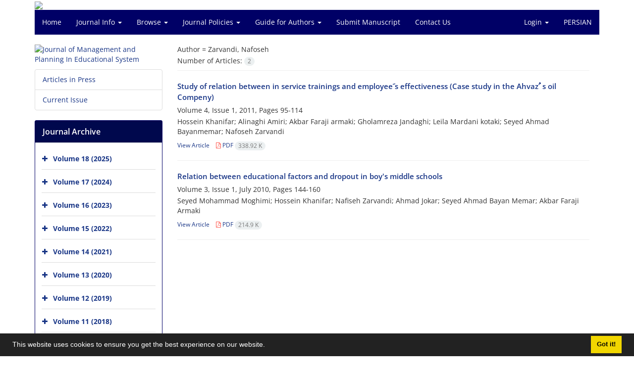

--- FILE ---
content_type: text/html; charset=UTF-8
request_url: https://mpes.sbu.ac.ir/?_action=article&au=822275&_au=Zarvandi,%20Nafoseh%20&lang=en
body_size: 5899
content:
<!DOCTYPE html>
<html lang="en">
	<head>
		<meta charset="utf-8" />
		<title>Journal of Management and Planning In Educational System - Articles List</title>

		<!-- favicon -->
		<link rel="shortcut icon" type="image/ico" href="./data/mpes/coversheet/favicon.ico" />

		<!-- mobile settings -->
		<meta name="viewport" content="width=device-width, maximum-scale=1, initial-scale=1, user-scalable=0" />
		<!--[if IE]><meta http-equiv='X-UA-Compatible' content='IE=edge,chrome=1'><![endif]-->

		<!-- user defined metatags -->
					<meta name="keywords" content="Journal of Management and Planning In Educational System,MPES" />
					<meta name="description" content="Journal of Management and Planning In Educational System (MPES)" />
		
		<!-- WEB FONTS : use %7C instead of | (pipe) -->
		<!-- CORE CSS -->
		<link href="./themes/base/front/assets/plugins/bootstrap/css/bootstrap.min.css?v=0.02" rel="stylesheet" type="text/css" />
		<link href="./inc/css/ju_css.css" rel="stylesheet" type="text/css" />
		<link href="./themes/old/front/assets/css/header.css?v=0.015" rel="stylesheet" type="text/css" />
		<!-- RTL CSS -->
		
					<link href="./themes/base/front/assets/plugins/bootstrap/css/bootstrap-ltr.min.css" rel="stylesheet" type="text/css"  />
			<link href=" ./themes/base/front/assets/css/gfonts-OpenSans.css" rel="stylesheet" type="text/css" />
		

		<!-- user defined metatags-->
				<link href="./data/mpes/coversheet/stl_front.css?v=0.12" rel="stylesheet" type="text/css" />
		
		<!-- Feed-->
		<link rel="alternate" type="application/rss+xml" title="RSS feed" href="./ju.rss" />
		<script type="text/javascript" src="./inc/js/app.js?v=0.1"></script>
		

		<!-- Extra Style Scripts -->
		
		<!-- Extra Script Scripts -->
			</head>
	<body class="ltr len">
		<div class="container" id="header">
			<div class="row">
				<div class="col-xs-12 text-center">
								<img src="./data/mpes/coversheet/head_en.jpg" class="img-responsive text-center" style="display:-webkit-inline-box; width: 100%;" >
								</div>
			</div>
		</div>

		<div class="container">
		<div class="row">

			<div class="col-xs-12 col-lg-12  col-md-12 text-center">
			<nav class="navbar navbar-default noborder nomargin noradius" role="navigation">
            <div class="container-fluid nopadding" >
              <div class="navbar-header" style="background: #FFFFFF;">
                <button type="button" class="navbar-toggle" data-toggle="collapse" data-target="#bs-example-navbar-collapse-1">
                  <span class="sr-only">Toggle navigation</span>
                  <span class="icon-bar"></span>
                  <span class="icon-bar"></span>
                  <span class="icon-bar"></span>
                </button>
                <!-- <a class="navbar-brand" href="#">Brand</a> -->
              </div>

              <!-- Collect the nav links, forms, and other content for toggling -->
              <div class="collapse navbar-collapse nopadding" id="bs-example-navbar-collapse-1">
                <ul class="nav navbar-nav">
								<li><a href="././?lang=en"> Home</a></li>
							<li class="dropdown">
                    <a href="?lang=en" class="dropdown-toggle" data-toggle="dropdown">Journal Info <b class="caret"></b></a>
                    <ul class="dropdown-menu">
											<li><a href="./journal/about?lang=en">About Journal</a></li>
					<li class="divider margin-bottom-6 margin-top-6"></li>						<li><a href="./journal/aim_scope?lang=en">Aims and Scope</a></li>
					<li class="divider margin-bottom-6 margin-top-6"></li>						<li><a href="./journal/editorial.board?lang=en">Editorial Board</a></li>
					<li class="divider margin-bottom-6 margin-top-6"></li>						<li><a href="./page_336.html?lang=en">Transparency Statement</a></li>
					<li class="divider margin-bottom-6 margin-top-6"></li>						<li><a href="./journal/process?ethics&lang=en">Publication Ethics</a></li>
					<li class="divider margin-bottom-6 margin-top-6"></li>						<li><a href="./journal/process?lang=en">Peer Review Process</a></li>
					<li class="divider margin-bottom-6 margin-top-6"></li>						<li><a href="./journal/indexing?lang=en">Indexing and Abstracting</a></li>
					<li class="divider margin-bottom-6 margin-top-6"></li>						<li><a href="./page_83.html?lang=en">Publication Fees</a></li>
					                    </ul>
				</li>
							<li class="dropdown">
                    <a href="?lang=en" class="dropdown-toggle" data-toggle="dropdown">Browse <b class="caret"></b></a>
                    <ul class="dropdown-menu">
											<li><a href="./?_action=current&lang=en">Current Issue</a></li>
					<li class="divider margin-bottom-6 margin-top-6"></li>						<li><a href="./browse?_action=issue&lang=en">By Issue</a></li>
					<li class="divider margin-bottom-6 margin-top-6"></li>						<li><a href="./browse?_action=author&lang=en">By Author</a></li>
					<li class="divider margin-bottom-6 margin-top-6"></li>						<li><a href="./browse?_action=subject&lang=en">By Subject</a></li>
					<li class="divider margin-bottom-6 margin-top-6"></li>						<li><a href="./author.index?lang=en">Author Index</a></li>
					<li class="divider margin-bottom-6 margin-top-6"></li>						<li><a href="./keyword.index?lang=en">Keyword Index</a></li>
					                    </ul>
				</li>
							<li class="dropdown">
                    <a href="?lang=en" class="dropdown-toggle" data-toggle="dropdown">Journal Policies <b class="caret"></b></a>
                    <ul class="dropdown-menu">
											<li><a href="./page_87.html?lang=en">Archiving</a></li>
					<li class="divider margin-bottom-6 margin-top-6"></li>						<li><a href="./page_84.html?lang=en">Open Access Statement</a></li>
					<li class="divider margin-bottom-6 margin-top-6"></li>						<li><a href="./page_86.html?lang=en">Plagiarism</a></li>
					<li class="divider margin-bottom-6 margin-top-6"></li>						<li><a href="./page_235.html?lang=en">Self-archiving Policies for Authors</a></li>
					<li class="divider margin-bottom-6 margin-top-6"></li>						<li><a href="./page_216.html?lang=en">Copyright Policy</a></li>
					<li class="divider margin-bottom-6 margin-top-6"></li>						<li><a href="./page_232.html?lang=en">Licensing Policy</a></li>
					                    </ul>
				</li>
							<li class="dropdown">
                    <a href="?lang=en" class="dropdown-toggle" data-toggle="dropdown">Guide for Authors <b class="caret"></b></a>
                    <ul class="dropdown-menu">
											<li><a href="./page_133.html?lang=en">Guide for Authors</a></li>
					<li class="divider margin-bottom-6 margin-top-6"></li>						<li><a href="./page_134.html?lang=en">forms</a></li>
					                    </ul>
				</li>
							<li><a href="./author?lang=en"> Submit Manuscript</a></li>
							<li><a href="./journal/contact.us?lang=en"> Contact Us</a></li>
						</ul>
			<ul class="nav navbar-nav navbar-right nomargin">
				                  <li class="dropdown">
                    <a href="./contacts?lang=en" class="dropdown-toggle" data-toggle="dropdown">Login <b class="caret"></b></a>
                    <ul class="dropdown-menu">
                      <li><a href="./contacts?lang=en">Login</a></li>
                      <li class="divider"></li>
					  <li><a href="./contacts?_action=signup&lang=en">Register</a></li>
                    </ul>
				  </li>
									<li><a class="uppercase" onclick="location.assign('https://mpes.sbu.ac.ir/?_action=article&amp;au=822275&amp;_au=Zarvandi,%20Nafoseh%20&amp;lang=en&lang=fa')" style="cursor: pointer;" >
						Persian</a>
					</li>
								</ul>
              </div>
              <!-- /.navbar-collapse -->
            </div>
            <!-- /.container-fluid -->
          </nav>
			</div>
		</div>
	</div>
	<!--  MAIN SECTION -->

	<div class="container" >
	<div id="dv_main_cnt">



<section class="no-info-box">

        <div class="row">

            <!-- CENTER -->
            <div class="col-lg-9 col-md-9 col-sm-8 col-lg-push-3 col-md-push-3 col-sm-push-4">

                <!-- Current Issue -->  
                <div>

                                            <div class="weight-200 nomargin-top">
                            <i class="et-layers"></i> <span class="">Author = <span>Zarvandi, Nafoseh</span></span> 
                        </div>
                    					<div class="page-header margin-top-3" id="dv_ar_count">Number of Articles: <span class="badge badge-light">2</span></div>
					
                    <div class="margin-top-10">
                        

    <div class=''>    
    <h5 class="margin-bottom-6 list-article-title ltr">
                <a class="tag_a" href="article_98357.html?lang=en">Study of relation between in service trainings and employee َs effectiveness
(Case study in the Ahvaz ُ s oil Compeny)</a>
    </h5>

    
            <p class="margin-bottom-3">Volume 4, Issue 1,  2011, Pages <span >95-114</span></p>
    
    
            <p class="margin-bottom-3 ltr" >Hossein  Khanifar; Alinaghi  Amiri; Akbar  Faraji armaki; Gholamreza  Jandaghi; Leila  Mardani kotaki; Seyed Ahmad  Bayanmemar; Nafoseh  Zarvandi</p>
        
    <ul class="list-inline size-12 margin-top-10 margin-bottom-3 size-14">
	<li style="display: inline;padding:5px"><a href="./article_98357.html?lang=en" >View Article</a></li>
	        <li><a href="./article_98357_c1f54c22277fa3c55a5ad33a7d2508b3.pdf?lang=en" target="_blank" class="pdf_link"><i class="fa fa-file-pdf-o text-red" ></i> PDF <span dir="ltr" class="badge badge-light">338.92 K</span></a></li>
        </ul>
    <hr>
</div>    <div class=''>    
    <h5 class="margin-bottom-6 list-article-title ltr">
                <a class="tag_a" href="article_100592.html?lang=en">Relation between educational factors and dropout in boy's middle schools</a>
    </h5>

    
            <p class="margin-bottom-3">Volume 3, Issue 1, July 2010, Pages <span >144-160</span></p>
    
    
            <p class="margin-bottom-3 ltr" >Seyed Mohammad  Moghimi; Hossein  Khanifar; Nafiseh  Zarvandi; Ahmad  Jokar; Seyed  Ahmad  Bayan Memar; Akbar  Faraji Armaki</p>
        
    <ul class="list-inline size-12 margin-top-10 margin-bottom-3 size-14">
	<li style="display: inline;padding:5px"><a href="./article_100592.html?lang=en" >View Article</a></li>
	        <li><a href="./article_100592_21b0ec5875c0eddf2e8e0b385613a716.pdf?lang=en" target="_blank" class="pdf_link"><i class="fa fa-file-pdf-o text-red" ></i> PDF <span dir="ltr" class="badge badge-light">214.9 K</span></a></li>
        </ul>
    <hr>
</div>

                    </div>
                </div>
                

            </div>
            <!-- /CENTER -->

            <!-- LEFT -->
            <div class="col-lg-3 col-md-3 col-sm-4 col-lg-pull-9 col-md-pull-9 col-sm-pull-8">

                    <!-- Cover -->
	<div class="item-box nomargin-top">
		<a href="javascript:loadModal('Journal of Management and Planning In Educational System', './data/mpes/coversheet/cover_en.jpg')">
			<img src="data/mpes/coversheet/cover_en.jpg" alt="Journal of Management and Planning In Educational System" style="width: 100%;">
		</a>
	</div>
<div class="margin-top-10">
<ul class="list-group list-group-bordered list-group-noicon">
	<li class="list-group-item"><a href="./?_action=press&amp;issue=-1&amp;_is=Articles in Press&lang=en">Articles in Press</a></li>
	<li class="list-group-item"><a href="./?_action=current&amp;_is=Current Issue&lang=en">Current Issue</a></li>
</ul>
</div>
<div class="panel panel-default my_panel-default ">
	<div class="panel-heading">
		<h3 class="panel-title">Journal Archive</h3>
	</div>
	<div class="panel-body padding-3">
	
        <div class="accordion padding-10" id="accordion_arch">
    		    		<div class="card">
                <div class="card-header bold" id="heading15498">
                    <a  class="btn btn-link padding-0 padding-top-5 " data-toggle="collapse" data-target="#dvIss_15498" onclick="loadIssues(15498)" id="al_15498"><i class="fa fa-plus"></i></a>
                    <a href="./volume_15498.html?lang=en"> Volume 18 (2025)</a>									
                </div>
                <div id="dvIss_15498" class="collapse card-cnt " aria-labelledby="heading15498" data-parent="#accordion_arch">
    			                </div>
            </div>
                		<div class="card">
                <div class="card-header bold" id="heading15326">
                    <a  class="btn btn-link padding-0 padding-top-5 " data-toggle="collapse" data-target="#dvIss_15326" onclick="loadIssues(15326)" id="al_15326"><i class="fa fa-plus"></i></a>
                    <a href="./volume_15326.html?lang=en"> Volume 17 (2024)</a>									
                </div>
                <div id="dvIss_15326" class="collapse card-cnt " aria-labelledby="heading15326" data-parent="#accordion_arch">
    			                </div>
            </div>
                		<div class="card">
                <div class="card-header bold" id="heading15173">
                    <a  class="btn btn-link padding-0 padding-top-5 " data-toggle="collapse" data-target="#dvIss_15173" onclick="loadIssues(15173)" id="al_15173"><i class="fa fa-plus"></i></a>
                    <a href="./volume_15173.html?lang=en"> Volume 16 (2023)</a>									
                </div>
                <div id="dvIss_15173" class="collapse card-cnt " aria-labelledby="heading15173" data-parent="#accordion_arch">
    			                </div>
            </div>
                		<div class="card">
                <div class="card-header bold" id="heading15002">
                    <a  class="btn btn-link padding-0 padding-top-5 " data-toggle="collapse" data-target="#dvIss_15002" onclick="loadIssues(15002)" id="al_15002"><i class="fa fa-plus"></i></a>
                    <a href="./volume_15002.html?lang=en"> Volume 15 (2022)</a>									
                </div>
                <div id="dvIss_15002" class="collapse card-cnt " aria-labelledby="heading15002" data-parent="#accordion_arch">
    			                </div>
            </div>
                		<div class="card">
                <div class="card-header bold" id="heading14410">
                    <a  class="btn btn-link padding-0 padding-top-5 " data-toggle="collapse" data-target="#dvIss_14410" onclick="loadIssues(14410)" id="al_14410"><i class="fa fa-plus"></i></a>
                    <a href="./volume_14410.html?lang=en"> Volume 14 (2021)</a>									
                </div>
                <div id="dvIss_14410" class="collapse card-cnt " aria-labelledby="heading14410" data-parent="#accordion_arch">
    			                </div>
            </div>
                		<div class="card">
                <div class="card-header bold" id="heading14407">
                    <a  class="btn btn-link padding-0 padding-top-5 " data-toggle="collapse" data-target="#dvIss_14407" onclick="loadIssues(14407)" id="al_14407"><i class="fa fa-plus"></i></a>
                    <a href="./volume_14407.html?lang=en"> Volume 13 (2020)</a>									
                </div>
                <div id="dvIss_14407" class="collapse card-cnt " aria-labelledby="heading14407" data-parent="#accordion_arch">
    			                </div>
            </div>
                		<div class="card">
                <div class="card-header bold" id="heading14404">
                    <a  class="btn btn-link padding-0 padding-top-5 " data-toggle="collapse" data-target="#dvIss_14404" onclick="loadIssues(14404)" id="al_14404"><i class="fa fa-plus"></i></a>
                    <a href="./volume_14404.html?lang=en"> Volume 12 (2019)</a>									
                </div>
                <div id="dvIss_14404" class="collapse card-cnt " aria-labelledby="heading14404" data-parent="#accordion_arch">
    			                </div>
            </div>
                		<div class="card">
                <div class="card-header bold" id="heading14401">
                    <a  class="btn btn-link padding-0 padding-top-5 " data-toggle="collapse" data-target="#dvIss_14401" onclick="loadIssues(14401)" id="al_14401"><i class="fa fa-plus"></i></a>
                    <a href="./volume_14401.html?lang=en"> Volume 11 (2018)</a>									
                </div>
                <div id="dvIss_14401" class="collapse card-cnt " aria-labelledby="heading14401" data-parent="#accordion_arch">
    			                </div>
            </div>
                		<div class="card">
                <div class="card-header bold" id="heading14398">
                    <a  class="btn btn-link padding-0 padding-top-5 " data-toggle="collapse" data-target="#dvIss_14398" onclick="loadIssues(14398)" id="al_14398"><i class="fa fa-plus"></i></a>
                    <a href="./volume_14398.html?lang=en"> Volume 10 (2017)</a>									
                </div>
                <div id="dvIss_14398" class="collapse card-cnt " aria-labelledby="heading14398" data-parent="#accordion_arch">
    			                </div>
            </div>
                		<div class="card">
                <div class="card-header bold" id="heading14395">
                    <a  class="btn btn-link padding-0 padding-top-5 " data-toggle="collapse" data-target="#dvIss_14395" onclick="loadIssues(14395)" id="al_14395"><i class="fa fa-plus"></i></a>
                    <a href="./volume_14395.html?lang=en"> Volume 9 (2016)</a>									
                </div>
                <div id="dvIss_14395" class="collapse card-cnt " aria-labelledby="heading14395" data-parent="#accordion_arch">
    			                </div>
            </div>
                		<div class="card">
                <div class="card-header bold" id="heading14392">
                    <a  class="btn btn-link padding-0 padding-top-5 " data-toggle="collapse" data-target="#dvIss_14392" onclick="loadIssues(14392)" id="al_14392"><i class="fa fa-plus"></i></a>
                    <a href="./volume_14392.html?lang=en"> Volume 8 (2015)</a>									
                </div>
                <div id="dvIss_14392" class="collapse card-cnt " aria-labelledby="heading14392" data-parent="#accordion_arch">
    			                </div>
            </div>
                		<div class="card">
                <div class="card-header bold" id="heading14389">
                    <a  class="btn btn-link padding-0 padding-top-5 " data-toggle="collapse" data-target="#dvIss_14389" onclick="loadIssues(14389)" id="al_14389"><i class="fa fa-plus"></i></a>
                    <a href="./volume_14389.html?lang=en"> Volume 7 (2014)</a>									
                </div>
                <div id="dvIss_14389" class="collapse card-cnt " aria-labelledby="heading14389" data-parent="#accordion_arch">
    			                </div>
            </div>
                		<div class="card">
                <div class="card-header bold" id="heading14386">
                    <a  class="btn btn-link padding-0 padding-top-5 " data-toggle="collapse" data-target="#dvIss_14386" onclick="loadIssues(14386)" id="al_14386"><i class="fa fa-plus"></i></a>
                    <a href="./volume_14386.html?lang=en"> Volume 6 (2013)</a>									
                </div>
                <div id="dvIss_14386" class="collapse card-cnt " aria-labelledby="heading14386" data-parent="#accordion_arch">
    			                </div>
            </div>
                		<div class="card">
                <div class="card-header bold" id="heading14383">
                    <a  class="btn btn-link padding-0 padding-top-5 " data-toggle="collapse" data-target="#dvIss_14383" onclick="loadIssues(14383)" id="al_14383"><i class="fa fa-plus"></i></a>
                    <a href="./volume_14383.html?lang=en"> Volume 5 (2012)</a>									
                </div>
                <div id="dvIss_14383" class="collapse card-cnt " aria-labelledby="heading14383" data-parent="#accordion_arch">
    			                </div>
            </div>
                		<div class="card">
                <div class="card-header bold" id="heading14380">
                    <a  class="btn btn-link padding-0 padding-top-5 " data-toggle="collapse" data-target="#dvIss_14380" onclick="loadIssues(14380)" id="al_14380"><i class="fa fa-plus"></i></a>
                    <a href="./volume_14380.html?lang=en"> Volume 4 (2011)</a>									
                </div>
                <div id="dvIss_14380" class="collapse card-cnt " aria-labelledby="heading14380" data-parent="#accordion_arch">
    			                </div>
            </div>
                		<div class="card">
                <div class="card-header bold" id="heading14378">
                    <a  class="btn btn-link padding-0 padding-top-5 " data-toggle="collapse" data-target="#dvIss_14378" onclick="loadIssues(14378)" id="al_14378"><i class="fa fa-plus"></i></a>
                    <a href="./volume_14378.html?lang=en"> Volume 3 (2010)</a>									
                </div>
                <div id="dvIss_14378" class="collapse card-cnt " aria-labelledby="heading14378" data-parent="#accordion_arch">
    			                </div>
            </div>
                		<div class="card">
                <div class="card-header bold" id="heading14376">
                    <a  class="btn btn-link padding-0 padding-top-5 " data-toggle="collapse" data-target="#dvIss_14376" onclick="loadIssues(14376)" id="al_14376"><i class="fa fa-plus"></i></a>
                    <a href="./volume_14376.html?lang=en"> Volume 2 (2009)</a>									
                </div>
                <div id="dvIss_14376" class="collapse card-cnt " aria-labelledby="heading14376" data-parent="#accordion_arch">
    			                </div>
            </div>
                		<div class="card">
                <div class="card-header bold" id="heading14373">
                    <a  class="btn btn-link padding-0 padding-top-5 " data-toggle="collapse" data-target="#dvIss_14373" onclick="loadIssues(14373)" id="al_14373"><i class="fa fa-plus"></i></a>
                    <a href="./volume_14373.html?lang=en"> Volume 1 (2008)</a>									
                </div>
                <div id="dvIss_14373" class="collapse card-cnt " aria-labelledby="heading14373" data-parent="#accordion_arch">
    			                </div>
            </div>
                    </div>
    </div>
</div>

            </div>
            <!-- /LEFT -->

        </div>

</section>

		</div>
		</div>
        <!-- /MAIN CONTENT -->

			<!-- Subscribe -->
			<section class="alternate padding-xxs">

			</section>
			<!-- /Subscribe -->



			<!-- FOOTER -->
			<div class="container">
			<footer id="footer">
			<div class="scrollup" id="scroll" href="#"><span></span></div>
				

					<div class="row">

						<div class="col-md-2">

							<!-- Links -->
							<h4 class="">Explore Journal</h4>
							<ul class="footer-links list-unstyled">
                                <li id="fli_home"><a href="./?lang=en">Home</a></li>
                                <li id="fli_about"><a href="./journal/about?lang=en">About Journal</a></li>
                                <li id="fli_Edb"><a href="./journal/editorial.board?lang=en">Editorial Board</a></li>
                                <li id="fli_submit"><a href="./author?lang=en">Submit Manuscript</a></li>
                                                                <li id="fli_contactus"><a href="./journal/contact.us?lang=en">Contact Us</a></li>
                                <li id="fli_sitemap"><a href="./sitemap.xml?usr&lang=en">Sitemap</a></li>
							</ul>
							<!-- /Links -->

						</div>

						<div class="col-md-3">

							<!-- Latest News -->
							<h4 class="">Latest News</h4>
							<ul class="footer-posts list-unstyled">
															</ul>
							<!-- /Latest News -->

						</div>

						<div class="col-md-3">

							<!-- Footer Note -->
							<div><p><img src="data/jimp/news/176px-CC-BY_icon.svg.png" alt="" width="80" height="28" /></p>
<p>This work is licensed under a Creative Commons Attribution 4.0 International License.</p></div>
							<!-- /Footer Note -->

						</div>





						<div class="col-md-4">

							<!-- Newsletter Form -->
							<h4 class="">Newsletter Subscription</h4>
							<p>Subscribe to the journal newsletter and receive the latest news and updates</p>

							<form class="validate" action="" method="post" data-success="Subscription saved successfully." data-toastr-position="bottom-right"><input type="hidden" name="lang" value="en" />
																<input type="hidden" name="_token" value="285458d3171f98521f49c82465d88a14213c9871f7ae8549"/>
								<div class="input-group">
									<span class="input-group-addon"><i class="fa fa-envelope"></i></span>
									<input type="email" id="email" name="email" required="required" class="form-control required sbs_email" placeholder="Enter your Email" oninvalid="this.setCustomValidity('Enter a valid email address.')" oninput="this.setCustomValidity('')">
									<span class="input-group-btn">
										<button class="btn btn-primary mybtn" type="submit">Subscribe</button>
									</span>
								</div>
							</form>
							<!-- /Newsletter Form -->

							<!-- Social Icons -->
							<div class="margin-top-20">
																<a class="noborder" href="https://www.linkedin.com/public-profile/settings?trk=d_flagship3_profile_self_view_public_profile" target="_blank" class="social-icon social-icon-border social-facebook pull-left block"  data-toggle="tooltip" data-placement="top" title="Linkedin">
									<i class="fa fa-linkedin-square" aria-hidden="true"></i>									
									</a>
																		<a class="noborder" href="https://independent.academia.edu/JournalofManagementandPlanningInEducationalSystems" target="_blank" class="social-icon social-icon-border social-facebook pull-left block"  data-toggle="tooltip" data-placement="top" title="Academia">
									<i class="ai ai-academia"></i>									
									</a>
																		<a class="noborder" href="https://www.researchgate.net/" target="_blank" class="social-icon social-icon-border social-facebook pull-left block"  data-toggle="tooltip" data-placement="top" title="Researchgate">
									<i class="ai ai-researchgate"></i>									
									</a>
																	<a class="noborder" href="./ju.rss?lang=en" class="social-icon social-icon-border social-rss pull-left block" data-toggle="tooltip" data-placement="top" title="Rss"><i class="fa fa-rss-square" aria-hidden="true"></i></a>
							</div>
						</div>

					</div>

				<div class="copyright" style="position: relative">

						<ul class="nomargin list-inline mobile-block">
							<li>&copy; Journal management system. <span id='sp_crt'>designed by <a target='_blank' href='https://www.sinaweb.net/'>sinaweb</a></span></li>
						</ul>

				</div>
			</footer>
							</div>
			<!-- /FOOTER -->

		</div>
		<!-- /wrapper -->


		<!-- SCROLL TO TOP -->
		<a href="#" id="toTop_old"></a>


		<!-- PRELOADER -->
		<div id="preloader">
			<div class="inner">
				<span class="loader"></span>
			</div>
		</div><!-- /PRELOADER -->


		<!-- JAVASCRIPT FILES -->
		<!-- user defined scripts-->
		
		<!-- Extra Script Scripts -->
		
<script type="text/javascript">
    $('ul.nav li.dropdown').hover(function() {
    	if (window.matchMedia('(max-width: 767px)').matches) return;
    	$(this).find('.dropdown-menu').stop(true, true).delay(200).fadeIn(500);
    }, function() {
    	if (window.matchMedia('(max-width: 767px)').matches) return;
    	$(this).find('.dropdown-menu').stop(true, true).delay(200).fadeOut(500);
    });
    
    var btn = $('#toTop_old');
    
    $(window).scroll(function() {
      if ($(window).scrollTop() > 300) {
        btn.addClass('show');
      } else {
        btn.removeClass('show');
      }
    });
    
    btn.on('click', function(e) {
      e.preventDefault();
      $('html, body').animate({scrollTop:0}, '300');
    });
    
    window.cookieconsent.initialise({
      "palette": {
        "popup": {
          "background": "#222"
        },
        "button": {
          "background": "#f1d600"
        }
      },
      "content": {
    	    "message": "This website uses cookies to ensure you get the best experience on our website.",
    	    "dismiss": "Got it!",
    	    "link": ""
    	  }	
    });
</script>


	</body>
</html><div id="actn_modal" class="modal fade" tabindex="-1">
	<div id="" class="modal-dialog modal-dialog madal-aw">
		<div class="modal-content">
			<div class="modal-header">
				<button type="button" class="close pull-right" data-dismiss="modal" aria-hidden="true" href="#lost">&times;</button>
				<h5 class="modal-title"></h5>
			</div>
			<div class="modal-body"></div>
			<div class="modal-footer"></div>
		</div>
	</div>
</div>

